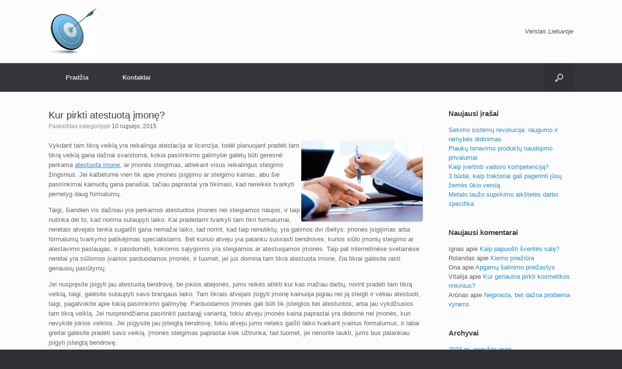

--- FILE ---
content_type: text/html; charset=UTF-8
request_url: https://www.ssvm.lt/kur-pirkti-atestuota-imone
body_size: 8208
content:
<!DOCTYPE html>
<html lang="lt-LT">
<head>
	<meta charset="UTF-8" />
	<meta http-equiv="X-UA-Compatible" content="IE=10" />
	<title>Kur pirkti atestuotą įmonę?</title>
	<link rel="profile" href="http://gmpg.org/xfn/11" />
	<link rel="pingback" href="https://www.ssvm.lt/xmlrpc.php" />
	<meta name='robots' content='max-image-preview:large' />
	<link rel="canonical" href="https://www.ssvm.lt/kur-pirkti-atestuota-imone" />
<link rel="alternate" type="application/rss+xml" title="Verslas Lietuvoje &raquo; Įrašų RSS srautas" href="https://www.ssvm.lt/feed" />
<link rel="alternate" type="application/rss+xml" title="Verslas Lietuvoje &raquo; Komentarų RSS srautas" href="https://www.ssvm.lt/comments/feed" />
<link rel="alternate" type="application/rss+xml" title="Verslas Lietuvoje &raquo; Įrašo „Kur pirkti atestuotą įmonę?“ komentarų RSS srautas" href="https://www.ssvm.lt/kur-pirkti-atestuota-imone/feed" />
<script type="text/javascript">
window._wpemojiSettings = {"baseUrl":"https:\/\/s.w.org\/images\/core\/emoji\/14.0.0\/72x72\/","ext":".png","svgUrl":"https:\/\/s.w.org\/images\/core\/emoji\/14.0.0\/svg\/","svgExt":".svg","source":{"concatemoji":"https:\/\/www.ssvm.lt\/wp-includes\/js\/wp-emoji-release.min.js?ver=6.1.9"}};
/*! This file is auto-generated */
!function(e,a,t){var n,r,o,i=a.createElement("canvas"),p=i.getContext&&i.getContext("2d");function s(e,t){var a=String.fromCharCode,e=(p.clearRect(0,0,i.width,i.height),p.fillText(a.apply(this,e),0,0),i.toDataURL());return p.clearRect(0,0,i.width,i.height),p.fillText(a.apply(this,t),0,0),e===i.toDataURL()}function c(e){var t=a.createElement("script");t.src=e,t.defer=t.type="text/javascript",a.getElementsByTagName("head")[0].appendChild(t)}for(o=Array("flag","emoji"),t.supports={everything:!0,everythingExceptFlag:!0},r=0;r<o.length;r++)t.supports[o[r]]=function(e){if(p&&p.fillText)switch(p.textBaseline="top",p.font="600 32px Arial",e){case"flag":return s([127987,65039,8205,9895,65039],[127987,65039,8203,9895,65039])?!1:!s([55356,56826,55356,56819],[55356,56826,8203,55356,56819])&&!s([55356,57332,56128,56423,56128,56418,56128,56421,56128,56430,56128,56423,56128,56447],[55356,57332,8203,56128,56423,8203,56128,56418,8203,56128,56421,8203,56128,56430,8203,56128,56423,8203,56128,56447]);case"emoji":return!s([129777,127995,8205,129778,127999],[129777,127995,8203,129778,127999])}return!1}(o[r]),t.supports.everything=t.supports.everything&&t.supports[o[r]],"flag"!==o[r]&&(t.supports.everythingExceptFlag=t.supports.everythingExceptFlag&&t.supports[o[r]]);t.supports.everythingExceptFlag=t.supports.everythingExceptFlag&&!t.supports.flag,t.DOMReady=!1,t.readyCallback=function(){t.DOMReady=!0},t.supports.everything||(n=function(){t.readyCallback()},a.addEventListener?(a.addEventListener("DOMContentLoaded",n,!1),e.addEventListener("load",n,!1)):(e.attachEvent("onload",n),a.attachEvent("onreadystatechange",function(){"complete"===a.readyState&&t.readyCallback()})),(e=t.source||{}).concatemoji?c(e.concatemoji):e.wpemoji&&e.twemoji&&(c(e.twemoji),c(e.wpemoji)))}(window,document,window._wpemojiSettings);
</script>
<style type="text/css">
img.wp-smiley,
img.emoji {
	display: inline !important;
	border: none !important;
	box-shadow: none !important;
	height: 1em !important;
	width: 1em !important;
	margin: 0 0.07em !important;
	vertical-align: -0.1em !important;
	background: none !important;
	padding: 0 !important;
}
</style>
	<link rel='stylesheet' id='wp-block-library-css' href='https://www.ssvm.lt/wp-includes/css/dist/block-library/style.min.css?ver=6.1.9' type='text/css' media='all' />
<link rel='stylesheet' id='classic-theme-styles-css' href='https://www.ssvm.lt/wp-includes/css/classic-themes.min.css?ver=1' type='text/css' media='all' />
<style id='global-styles-inline-css' type='text/css'>
body{--wp--preset--color--black: #000000;--wp--preset--color--cyan-bluish-gray: #abb8c3;--wp--preset--color--white: #ffffff;--wp--preset--color--pale-pink: #f78da7;--wp--preset--color--vivid-red: #cf2e2e;--wp--preset--color--luminous-vivid-orange: #ff6900;--wp--preset--color--luminous-vivid-amber: #fcb900;--wp--preset--color--light-green-cyan: #7bdcb5;--wp--preset--color--vivid-green-cyan: #00d084;--wp--preset--color--pale-cyan-blue: #8ed1fc;--wp--preset--color--vivid-cyan-blue: #0693e3;--wp--preset--color--vivid-purple: #9b51e0;--wp--preset--gradient--vivid-cyan-blue-to-vivid-purple: linear-gradient(135deg,rgba(6,147,227,1) 0%,rgb(155,81,224) 100%);--wp--preset--gradient--light-green-cyan-to-vivid-green-cyan: linear-gradient(135deg,rgb(122,220,180) 0%,rgb(0,208,130) 100%);--wp--preset--gradient--luminous-vivid-amber-to-luminous-vivid-orange: linear-gradient(135deg,rgba(252,185,0,1) 0%,rgba(255,105,0,1) 100%);--wp--preset--gradient--luminous-vivid-orange-to-vivid-red: linear-gradient(135deg,rgba(255,105,0,1) 0%,rgb(207,46,46) 100%);--wp--preset--gradient--very-light-gray-to-cyan-bluish-gray: linear-gradient(135deg,rgb(238,238,238) 0%,rgb(169,184,195) 100%);--wp--preset--gradient--cool-to-warm-spectrum: linear-gradient(135deg,rgb(74,234,220) 0%,rgb(151,120,209) 20%,rgb(207,42,186) 40%,rgb(238,44,130) 60%,rgb(251,105,98) 80%,rgb(254,248,76) 100%);--wp--preset--gradient--blush-light-purple: linear-gradient(135deg,rgb(255,206,236) 0%,rgb(152,150,240) 100%);--wp--preset--gradient--blush-bordeaux: linear-gradient(135deg,rgb(254,205,165) 0%,rgb(254,45,45) 50%,rgb(107,0,62) 100%);--wp--preset--gradient--luminous-dusk: linear-gradient(135deg,rgb(255,203,112) 0%,rgb(199,81,192) 50%,rgb(65,88,208) 100%);--wp--preset--gradient--pale-ocean: linear-gradient(135deg,rgb(255,245,203) 0%,rgb(182,227,212) 50%,rgb(51,167,181) 100%);--wp--preset--gradient--electric-grass: linear-gradient(135deg,rgb(202,248,128) 0%,rgb(113,206,126) 100%);--wp--preset--gradient--midnight: linear-gradient(135deg,rgb(2,3,129) 0%,rgb(40,116,252) 100%);--wp--preset--duotone--dark-grayscale: url('#wp-duotone-dark-grayscale');--wp--preset--duotone--grayscale: url('#wp-duotone-grayscale');--wp--preset--duotone--purple-yellow: url('#wp-duotone-purple-yellow');--wp--preset--duotone--blue-red: url('#wp-duotone-blue-red');--wp--preset--duotone--midnight: url('#wp-duotone-midnight');--wp--preset--duotone--magenta-yellow: url('#wp-duotone-magenta-yellow');--wp--preset--duotone--purple-green: url('#wp-duotone-purple-green');--wp--preset--duotone--blue-orange: url('#wp-duotone-blue-orange');--wp--preset--font-size--small: 13px;--wp--preset--font-size--medium: 20px;--wp--preset--font-size--large: 36px;--wp--preset--font-size--x-large: 42px;--wp--preset--spacing--20: 0.44rem;--wp--preset--spacing--30: 0.67rem;--wp--preset--spacing--40: 1rem;--wp--preset--spacing--50: 1.5rem;--wp--preset--spacing--60: 2.25rem;--wp--preset--spacing--70: 3.38rem;--wp--preset--spacing--80: 5.06rem;}:where(.is-layout-flex){gap: 0.5em;}body .is-layout-flow > .alignleft{float: left;margin-inline-start: 0;margin-inline-end: 2em;}body .is-layout-flow > .alignright{float: right;margin-inline-start: 2em;margin-inline-end: 0;}body .is-layout-flow > .aligncenter{margin-left: auto !important;margin-right: auto !important;}body .is-layout-constrained > .alignleft{float: left;margin-inline-start: 0;margin-inline-end: 2em;}body .is-layout-constrained > .alignright{float: right;margin-inline-start: 2em;margin-inline-end: 0;}body .is-layout-constrained > .aligncenter{margin-left: auto !important;margin-right: auto !important;}body .is-layout-constrained > :where(:not(.alignleft):not(.alignright):not(.alignfull)){max-width: var(--wp--style--global--content-size);margin-left: auto !important;margin-right: auto !important;}body .is-layout-constrained > .alignwide{max-width: var(--wp--style--global--wide-size);}body .is-layout-flex{display: flex;}body .is-layout-flex{flex-wrap: wrap;align-items: center;}body .is-layout-flex > *{margin: 0;}:where(.wp-block-columns.is-layout-flex){gap: 2em;}.has-black-color{color: var(--wp--preset--color--black) !important;}.has-cyan-bluish-gray-color{color: var(--wp--preset--color--cyan-bluish-gray) !important;}.has-white-color{color: var(--wp--preset--color--white) !important;}.has-pale-pink-color{color: var(--wp--preset--color--pale-pink) !important;}.has-vivid-red-color{color: var(--wp--preset--color--vivid-red) !important;}.has-luminous-vivid-orange-color{color: var(--wp--preset--color--luminous-vivid-orange) !important;}.has-luminous-vivid-amber-color{color: var(--wp--preset--color--luminous-vivid-amber) !important;}.has-light-green-cyan-color{color: var(--wp--preset--color--light-green-cyan) !important;}.has-vivid-green-cyan-color{color: var(--wp--preset--color--vivid-green-cyan) !important;}.has-pale-cyan-blue-color{color: var(--wp--preset--color--pale-cyan-blue) !important;}.has-vivid-cyan-blue-color{color: var(--wp--preset--color--vivid-cyan-blue) !important;}.has-vivid-purple-color{color: var(--wp--preset--color--vivid-purple) !important;}.has-black-background-color{background-color: var(--wp--preset--color--black) !important;}.has-cyan-bluish-gray-background-color{background-color: var(--wp--preset--color--cyan-bluish-gray) !important;}.has-white-background-color{background-color: var(--wp--preset--color--white) !important;}.has-pale-pink-background-color{background-color: var(--wp--preset--color--pale-pink) !important;}.has-vivid-red-background-color{background-color: var(--wp--preset--color--vivid-red) !important;}.has-luminous-vivid-orange-background-color{background-color: var(--wp--preset--color--luminous-vivid-orange) !important;}.has-luminous-vivid-amber-background-color{background-color: var(--wp--preset--color--luminous-vivid-amber) !important;}.has-light-green-cyan-background-color{background-color: var(--wp--preset--color--light-green-cyan) !important;}.has-vivid-green-cyan-background-color{background-color: var(--wp--preset--color--vivid-green-cyan) !important;}.has-pale-cyan-blue-background-color{background-color: var(--wp--preset--color--pale-cyan-blue) !important;}.has-vivid-cyan-blue-background-color{background-color: var(--wp--preset--color--vivid-cyan-blue) !important;}.has-vivid-purple-background-color{background-color: var(--wp--preset--color--vivid-purple) !important;}.has-black-border-color{border-color: var(--wp--preset--color--black) !important;}.has-cyan-bluish-gray-border-color{border-color: var(--wp--preset--color--cyan-bluish-gray) !important;}.has-white-border-color{border-color: var(--wp--preset--color--white) !important;}.has-pale-pink-border-color{border-color: var(--wp--preset--color--pale-pink) !important;}.has-vivid-red-border-color{border-color: var(--wp--preset--color--vivid-red) !important;}.has-luminous-vivid-orange-border-color{border-color: var(--wp--preset--color--luminous-vivid-orange) !important;}.has-luminous-vivid-amber-border-color{border-color: var(--wp--preset--color--luminous-vivid-amber) !important;}.has-light-green-cyan-border-color{border-color: var(--wp--preset--color--light-green-cyan) !important;}.has-vivid-green-cyan-border-color{border-color: var(--wp--preset--color--vivid-green-cyan) !important;}.has-pale-cyan-blue-border-color{border-color: var(--wp--preset--color--pale-cyan-blue) !important;}.has-vivid-cyan-blue-border-color{border-color: var(--wp--preset--color--vivid-cyan-blue) !important;}.has-vivid-purple-border-color{border-color: var(--wp--preset--color--vivid-purple) !important;}.has-vivid-cyan-blue-to-vivid-purple-gradient-background{background: var(--wp--preset--gradient--vivid-cyan-blue-to-vivid-purple) !important;}.has-light-green-cyan-to-vivid-green-cyan-gradient-background{background: var(--wp--preset--gradient--light-green-cyan-to-vivid-green-cyan) !important;}.has-luminous-vivid-amber-to-luminous-vivid-orange-gradient-background{background: var(--wp--preset--gradient--luminous-vivid-amber-to-luminous-vivid-orange) !important;}.has-luminous-vivid-orange-to-vivid-red-gradient-background{background: var(--wp--preset--gradient--luminous-vivid-orange-to-vivid-red) !important;}.has-very-light-gray-to-cyan-bluish-gray-gradient-background{background: var(--wp--preset--gradient--very-light-gray-to-cyan-bluish-gray) !important;}.has-cool-to-warm-spectrum-gradient-background{background: var(--wp--preset--gradient--cool-to-warm-spectrum) !important;}.has-blush-light-purple-gradient-background{background: var(--wp--preset--gradient--blush-light-purple) !important;}.has-blush-bordeaux-gradient-background{background: var(--wp--preset--gradient--blush-bordeaux) !important;}.has-luminous-dusk-gradient-background{background: var(--wp--preset--gradient--luminous-dusk) !important;}.has-pale-ocean-gradient-background{background: var(--wp--preset--gradient--pale-ocean) !important;}.has-electric-grass-gradient-background{background: var(--wp--preset--gradient--electric-grass) !important;}.has-midnight-gradient-background{background: var(--wp--preset--gradient--midnight) !important;}.has-small-font-size{font-size: var(--wp--preset--font-size--small) !important;}.has-medium-font-size{font-size: var(--wp--preset--font-size--medium) !important;}.has-large-font-size{font-size: var(--wp--preset--font-size--large) !important;}.has-x-large-font-size{font-size: var(--wp--preset--font-size--x-large) !important;}
.wp-block-navigation a:where(:not(.wp-element-button)){color: inherit;}
:where(.wp-block-columns.is-layout-flex){gap: 2em;}
.wp-block-pullquote{font-size: 1.5em;line-height: 1.6;}
</style>
<link rel='stylesheet' id='vantage-style-css' href='https://www.ssvm.lt/wp-content/themes/ssvm/style.css?ver=1.2' type='text/css' media='all' />
<link rel='stylesheet' id='vantage-fontawesome-css' href='https://www.ssvm.lt/wp-content/themes/ssvm/fontawesome/css/font-awesome.css?ver=3.2.1' type='text/css' media='all' />
<script type='text/javascript' src='https://www.ssvm.lt/wp-includes/js/jquery/jquery.min.js?ver=3.6.1' id='jquery-core-js'></script>
<script type='text/javascript' src='https://www.ssvm.lt/wp-includes/js/jquery/jquery-migrate.min.js?ver=3.3.2' id='jquery-migrate-js'></script>
<script type='text/javascript' src='https://www.ssvm.lt/wp-content/plugins/anti-spam/js/anti-spam.js?ver=2.2' id='anti-spam-script-js'></script>
<script type='text/javascript' src='https://www.ssvm.lt/wp-content/themes/ssvm/js/jquery.flexslider.min.js?ver=2.1' id='flexslider-js'></script>
<script type='text/javascript' src='https://www.ssvm.lt/wp-content/themes/ssvm/js/jquery.fitvids.min.js?ver=1.0' id='fitvids-js'></script>
<script type='text/javascript' src='https://www.ssvm.lt/wp-content/themes/ssvm/js/jquery.theme-main.min.js?ver=1.2' id='vantage-main-js'></script>
<link rel="https://api.w.org/" href="https://www.ssvm.lt/wp-json/" /><link rel="alternate" type="application/json" href="https://www.ssvm.lt/wp-json/wp/v2/posts/332" /><link rel="EditURI" type="application/rsd+xml" title="RSD" href="https://www.ssvm.lt/xmlrpc.php?rsd" />
<link rel="wlwmanifest" type="application/wlwmanifest+xml" href="https://www.ssvm.lt/wp-includes/wlwmanifest.xml" />
<meta name="generator" content="WordPress 6.1.9" />
<link rel='shortlink' href='https://www.ssvm.lt/?p=332' />
<link rel="alternate" type="application/json+oembed" href="https://www.ssvm.lt/wp-json/oembed/1.0/embed?url=https%3A%2F%2Fwww.ssvm.lt%2Fkur-pirkti-atestuota-imone" />
<link rel="alternate" type="text/xml+oembed" href="https://www.ssvm.lt/wp-json/oembed/1.0/embed?url=https%3A%2F%2Fwww.ssvm.lt%2Fkur-pirkti-atestuota-imone&#038;format=xml" />
	<!--[if lt IE 9]>
		<script src="https://www.ssvm.lt/wp-content/themes/ssvm/js/html5.js" type="text/javascript"></script>
	<![endif]-->
	<!--[if (gte IE 6)&(lte IE 8)]>
		<script type="text/javascript" src="https://www.ssvm.lt/wp-content/themes/ssvm/js/selectivizr.js"></script>
	<![endif]-->
	<meta name="viewport" content="width=device-width, initial-scale=1" /><style type="text/css">.recentcomments a{display:inline !important;padding:0 !important;margin:0 !important;}</style>	<style type="text/css" media="screen">
		#footer-widgets .widget { width: 100%; }
		@media screen and (max-width: 640px) {
			#footer-widgets .widget { width: auto; float: none; }
		}
	</style>
	</head>

<body class="post-template-default single single-post postid-332 single-format-standard responsive layout-full no-js has-menu-search">


<div id="page-wrapper">

	
	<header id="masthead" class="site-header" role="banner">

	<hgroup class="full-container">
		<a href="https://www.ssvm.lt/" title="Verslas Lietuvoje" rel="home" class="logo"><img src="https://www.ssvm.lt/wp-content/uploads/2014/09/verslas.jpg"  width="100"  height="100"  alt="Verslas Lietuvoje Logo"  /></a>

		
			<div class="support-text">
				Verslas Lietuvoje			</div>

		
	</hgroup><!-- hgroup.full-container -->

	<nav role="navigation" class="site-navigation main-navigation primary use-sticky-menu">
	<div class="full-container">
					<div id="search-icon">
				<div id="search-icon-icon"><div class="icon"></div></div>
				<form method="get" class="searchform" action="https://www.ssvm.lt/" role="search">
					<input type="text" class="field" name="s" value="" />
				</form>
			</div>
		
		<div class="menu"><ul>
<li ><a href="https://www.ssvm.lt/"><span class="icon"></span>Pradžia</a></li><li class="page_item page-item-7"><a href="https://www.ssvm.lt/kontaktai"><span class="icon"></span>Kontaktai</a></li>
</ul></div>
	</div>
</nav><!-- .site-navigation .main-navigation -->
</header><!-- #masthead .site-header -->
	
	
	
	<div id="main" class="site-main">
		<div class="full-container">
			
<div id="primary" class="content-area">
	<div id="content" class="site-content" role="main">

	
		
<article id="post-332" class="post post-332 type-post status-publish format-standard hentry category-verslas">

	<div class="entry-main">

		
		<header class="entry-header">

			
			<h1 class="entry-title"><a href="https://www.ssvm.lt/kur-pirkti-atestuota-imone" title="Tiesioginė „Kur pirkti atestuotą įmonę?“ nuoroda" rel="bookmark">Kur pirkti atestuotą įmonę?</a></h1>

							<div class="entry-meta">
					Paskelbtas kategorijoje <a href="https://www.ssvm.lt/kur-pirkti-atestuota-imone" title="01:51" rel="bookmark"><time class="entry-date" datetime="2015-09-10T01:51:20+02:00">10 rugsėjo, 2015</time></a> 				</div><!-- .entry-meta -->
			
		</header><!-- .entry-header -->

		<div class="entry-content">
			<p><img decoding="async" src="https://www.ssvm.lt/wp-content/uploads/2015/09/kur-pirkti-atestuota-imone.jpg" alt="Įmonės su atestavimu" align="right" />Vykdant tam tikrą veiklą yra reikalinga atestacija ar licenzija, todėl planuojant pradėti tam tikrą veiklą gana dažnai svarstoma, kokia pasirinkimo galimybė galėtų būti geresnė: perkama <a href="http://www.parduodaimone.lt/">atestuota imone</a>, ar įmonės steigimas, atliekant visus reikalingus steigimo žingsnius. Jei kalbėtume vien tik apie įmonės įsigijimo ar steigimo kainas, abu šie pasirinkimai kainuotų gana panašiai, tačiau paprastai yra tikimasi, kad nereikės tvarkyti pernelyg daug formalumų.</p>
<p>Taigi, šiandien vis dažniau yra perkamos atestuotos įmonės nei steigiamos naujos, ir taip nutinka dėl to, kad norima sutaupyti laiko. Kai pradedami tvarkyti tam tikri formalumai, neretais atvejais tenka sugaišti gana nemažai laiko, tad norint, kad taip nenutiktų, yra galimos dvi išeitys: įmonės įsigijimas arba formalumų tvarkymo patikėjimas specialistams. Bet kuriuo atveju yra palanku susirasti bendroves, kurios siūlo įmonių steigimo ar atestavimo paslaugas, ir pasidomėti, kokiomis sąlygomis yra steigiamos ar atestuojamos įmonės. Taip pat internetinėse svetainėse neretai yra siūlomos įvairios parduodamos įmonės, ir tuomet, jei jus domina tam tikra atestuota imone, čia tikrai galėsite rasti geriausių pasiūlymų.</p>
<p><span id="more-332"></span></p>
<p>Jei nuspręsite įsigyti jau atestuotą bendrovę, be jokios abejonės, jums reikės atlikti kur kas mažiau darbų, norint pradėti tam tikrą veiklą, taigi, galėsite sutaupyti savo brangaus laiko. Tam tikrais atvejais įsigyti įmonę kainuoja pigiau nei ją steigti ir vėliau atestuoti, taigi, pagalvokite apie tokią pasirinkimo galimybę. Parduodamos įmonės gali būti tik įsteigtos bei atestuotos, arba jau vykdžiusios tam tikrą veiklą. Jei nusprendžiama pasirinkti pastarąjį variantą, tokiu atveju įmonės kaina paprastai yra didesnė nei įmonės, kuri nevykdė jokios veiklos. Jei įsigysite jau įsteigtą bendrovę, tokiu atveju jums neteks gaišti laiko tvarkant įvairius formalumus, ir labai greitai galėsite pradėti savo veiklą. Įmonės steigimas paprastai kiek užtrunka, tad tuomet, jei nenorite laukti, jums bus palankiau įsigyti įsteigtą bendrovę.</p>
<p>Rinktis visada yra iš ko, ir tuomet, jei nesate tikri, kokia galimybė gali būti pačia palankiausia, pasikonsultuokite su specialistais, kurių kontaktus rasite internetinėse svetainėse, ir greitai gausite atsakymus į įvairius rūpimus klausimus. Patiems ne visada yra paprasta nuspręsti, ką vertėtų pasirinkti, tad specialistai jums visada gali pagelbėti įvairiais kylančiais klausimais, susijusiais su įmonių įsigijimu, steigimu ar atestavimu.</p>
<div id="crp_related"> </div>					</div><!-- .entry-content -->

					<div class="entry-categories">
				Paskelbta kategorijoje <a href="https://www.ssvm.lt/kategorijos/verslas" rel="category tag">Verslas</a>.			</div>
		
		
	</div>

</article><!-- #post-332 -->

			<nav role="navigation" id="nav-below" class="site-navigation post-navigation">
		<h1 class="assistive-text">Įrašo navigacija</h1>

	
		<div class="single-nav-wrapper">
			<div class="nav-previous"><a href="https://www.ssvm.lt/prekybos-centrai-vilniuje" rel="prev"><span class="meta-nav">&larr;</span> Prekybos centrai Vilniuje</a></div>			<div class="nav-next"><a href="https://www.ssvm.lt/kompiuterio-remontas-visai-nesvarbu-ar-nesiojamas-ar-ne-technologijos-problemos-bus-issprendziamos-g" rel="next">Kompiuterio remontas – visai nesvarbu,&hellip; <span class="meta-nav">&rarr;</span></a></div>		</div>

	
	</nav><!-- #nav-below -->
	
					

	<div id="comments" class="comments-area">

	
	
	
		<div id="respond" class="comment-respond">
		<h3 id="reply-title" class="comment-reply-title">Parašykite komentarą</h3><form action="https://www.ssvm.lt/wp-comments-post.php" method="post" id="commentform" class="comment-form"><p class="comment-notes"><span id="email-notes">El. pašto adresas nebus skelbiamas.</span> <span class="required-field-message">Būtini laukeliai pažymėti <span class="required">*</span></span></p><p class="comment-form-comment"><label for="comment">Komentaras <span class="required">*</span></label> <textarea id="comment" name="comment" cols="45" rows="8" maxlength="65525" required="required"></textarea></p><p class="comment-form-author"><label for="author">Vardas <span class="required">*</span></label> <input id="author" name="author" type="text" value="" size="30" maxlength="245" autocomplete="name" required="required" /></p>
<p class="comment-form-email"><label for="email">El. pašto adresas <span class="required">*</span></label> <input id="email" name="email" type="text" value="" size="30" maxlength="100" aria-describedby="email-notes" autocomplete="email" required="required" /></p>
<p class="comment-form-url"><label for="url">Interneto puslapis</label> <input id="url" name="url" type="text" value="" size="30" maxlength="200" autocomplete="url" /></p>
<p class="comment-form-cookies-consent"><input id="wp-comment-cookies-consent" name="wp-comment-cookies-consent" type="checkbox" value="yes" /> <label for="wp-comment-cookies-consent">Noriu savo interneto naršyklėje išsaugoti vardą, el. pašto adresą ir interneto puslapį, kad jų nebereiktų įvesti iš naujo, kai kitą kartą vėl norėsiu parašyti komentarą.</label></p>
<p class="form-submit"><input name="submit" type="submit" id="submit" class="submit" value="Įrašyti komentarą" /> <input type='hidden' name='comment_post_ID' value='332' id='comment_post_ID' />
<input type='hidden' name='comment_parent' id='comment_parent' value='0' />
</p>
	<p class="comment-form-ant-spm" style="clear:both;">
		<strong>Current ye@r</strong> <span class="required">*</span>
		<input type="hidden" name="ant-spm-a" id="ant-spm-a" value="2026" />
		<input type="text" name="ant-spm-q" id="ant-spm-q" size="30" value="2.2" />
	</p>
	
	<p class="comment-form-ant-spm-2" style="display:none;">
		<strong>Leave this field empty</strong>
		<input type="text" name="ant-spm-e-email-url" id="ant-spm-e-email-url" size="30" value=""/>
	</p>
	</form>	</div><!-- #respond -->
	
</div><!-- #comments .comments-area -->
		
	
	</div><!-- #content .site-content -->
</div><!-- #primary .content-area -->


<div id="secondary" class="widget-area" role="complementary">
		
		<aside id="recent-posts-2" class="widget widget_recent_entries">
		<h3 class="widget-title">Naujausi įrašai</h3>
		<ul>
											<li>
					<a href="https://www.ssvm.lt/sekimo-sistemu-revoliucija-raugumo-ir-ramybes-didinimas">Sekimo sistemų revoliucija: raugumo ir ramybės didinimas</a>
									</li>
											<li>
					<a href="https://www.ssvm.lt/plauku-tonavimo-produktu-naudojimo-privalumai">Plaukų tonavimo produktų naudojimo privalumai</a>
									</li>
											<li>
					<a href="https://www.ssvm.lt/kaip-ivertinti-vadovo-kompetencija">Kaip įvertinti vadovo kompetenciją?</a>
									</li>
											<li>
					<a href="https://www.ssvm.lt/3-budai-kaip-traktoriai-gali-pagerinti-jusu-zemes-ukio-versla">3 būdai, kaip traktoriai gali pagerinti jūsų žemės ūkio verslą</a>
									</li>
											<li>
					<a href="https://www.ssvm.lt/metalo-lauzo-supirkimo-aiksteles-darbo-specifika">Metalo laužo supirkimo aikštelės darbo specifika</a>
									</li>
					</ul>

		</aside><aside id="recent-comments-2" class="widget widget_recent_comments"><h3 class="widget-title">Naujausi komentarai</h3><ul id="recentcomments"><li class="recentcomments"><span class="comment-author-link">Ignas</span> apie <a href="https://www.ssvm.lt/kaip-papuosti-sventes-sale#comment-40">Kaip papuošti šventės salę?</a></li><li class="recentcomments"><span class="comment-author-link">Rolandas</span> apie <a href="https://www.ssvm.lt/kiemo-prieziura#comment-39">Kiemo priežiūra</a></li><li class="recentcomments"><span class="comment-author-link">Ona</span> apie <a href="https://www.ssvm.lt/apgamu-salinimo-priezastys#comment-38">Apgamų šalinimo priežastys</a></li><li class="recentcomments"><span class="comment-author-link">Vitalija</span> apie <a href="https://www.ssvm.lt/kur-geriausia-pirkti-kosmetikos-rinkinius#comment-37">Kur geriausia pirkti kosmetikos rinkinius?</a></li><li class="recentcomments"><span class="comment-author-link">Arūnas</span> apie <a href="https://www.ssvm.lt/neiprasta-bet-dazna-problema-vyrams#comment-36">Neįprasta, bet dažna problema vyrams</a></li></ul></aside><aside id="archives-2" class="widget widget_archive"><h3 class="widget-title">Archyvai</h3>
			<ul>
					<li><a href='https://www.ssvm.lt/2023/05'>2023 m. gegužės mėn.</a></li>
	<li><a href='https://www.ssvm.lt/2022/09'>2022 m. rugsėjo mėn.</a></li>
	<li><a href='https://www.ssvm.lt/2022/08'>2022 m. rugpjūčio mėn.</a></li>
	<li><a href='https://www.ssvm.lt/2022/04'>2022 m. balandžio mėn.</a></li>
	<li><a href='https://www.ssvm.lt/2022/03'>2022 m. kovo mėn.</a></li>
	<li><a href='https://www.ssvm.lt/2022/02'>2022 m. vasario mėn.</a></li>
	<li><a href='https://www.ssvm.lt/2021/10'>2021 m. spalio mėn.</a></li>
	<li><a href='https://www.ssvm.lt/2021/09'>2021 m. rugsėjo mėn.</a></li>
	<li><a href='https://www.ssvm.lt/2021/06'>2021 m. birželio mėn.</a></li>
	<li><a href='https://www.ssvm.lt/2021/05'>2021 m. gegužės mėn.</a></li>
	<li><a href='https://www.ssvm.lt/2021/01'>2021 m. sausio mėn.</a></li>
	<li><a href='https://www.ssvm.lt/2020/12'>2020 m. gruodžio mėn.</a></li>
	<li><a href='https://www.ssvm.lt/2020/10'>2020 m. spalio mėn.</a></li>
	<li><a href='https://www.ssvm.lt/2019/11'>2019 m. lapkričio mėn.</a></li>
	<li><a href='https://www.ssvm.lt/2019/10'>2019 m. spalio mėn.</a></li>
	<li><a href='https://www.ssvm.lt/2019/09'>2019 m. rugsėjo mėn.</a></li>
	<li><a href='https://www.ssvm.lt/2019/08'>2019 m. rugpjūčio mėn.</a></li>
	<li><a href='https://www.ssvm.lt/2019/07'>2019 m. liepos mėn.</a></li>
	<li><a href='https://www.ssvm.lt/2019/04'>2019 m. balandžio mėn.</a></li>
	<li><a href='https://www.ssvm.lt/2019/02'>2019 m. vasario mėn.</a></li>
	<li><a href='https://www.ssvm.lt/2019/01'>2019 m. sausio mėn.</a></li>
	<li><a href='https://www.ssvm.lt/2018/10'>2018 m. spalio mėn.</a></li>
	<li><a href='https://www.ssvm.lt/2018/09'>2018 m. rugsėjo mėn.</a></li>
	<li><a href='https://www.ssvm.lt/2018/08'>2018 m. rugpjūčio mėn.</a></li>
	<li><a href='https://www.ssvm.lt/2018/07'>2018 m. liepos mėn.</a></li>
	<li><a href='https://www.ssvm.lt/2018/05'>2018 m. gegužės mėn.</a></li>
	<li><a href='https://www.ssvm.lt/2018/04'>2018 m. balandžio mėn.</a></li>
	<li><a href='https://www.ssvm.lt/2017/12'>2017 m. gruodžio mėn.</a></li>
	<li><a href='https://www.ssvm.lt/2017/10'>2017 m. spalio mėn.</a></li>
	<li><a href='https://www.ssvm.lt/2017/08'>2017 m. rugpjūčio mėn.</a></li>
	<li><a href='https://www.ssvm.lt/2017/07'>2017 m. liepos mėn.</a></li>
	<li><a href='https://www.ssvm.lt/2017/06'>2017 m. birželio mėn.</a></li>
	<li><a href='https://www.ssvm.lt/2017/04'>2017 m. balandžio mėn.</a></li>
	<li><a href='https://www.ssvm.lt/2017/03'>2017 m. kovo mėn.</a></li>
	<li><a href='https://www.ssvm.lt/2016/11'>2016 m. lapkričio mėn.</a></li>
	<li><a href='https://www.ssvm.lt/2016/09'>2016 m. rugsėjo mėn.</a></li>
	<li><a href='https://www.ssvm.lt/2016/08'>2016 m. rugpjūčio mėn.</a></li>
	<li><a href='https://www.ssvm.lt/2016/07'>2016 m. liepos mėn.</a></li>
	<li><a href='https://www.ssvm.lt/2016/06'>2016 m. birželio mėn.</a></li>
	<li><a href='https://www.ssvm.lt/2016/05'>2016 m. gegužės mėn.</a></li>
	<li><a href='https://www.ssvm.lt/2016/04'>2016 m. balandžio mėn.</a></li>
	<li><a href='https://www.ssvm.lt/2016/03'>2016 m. kovo mėn.</a></li>
	<li><a href='https://www.ssvm.lt/2016/02'>2016 m. vasario mėn.</a></li>
	<li><a href='https://www.ssvm.lt/2016/01'>2016 m. sausio mėn.</a></li>
	<li><a href='https://www.ssvm.lt/2015/12'>2015 m. gruodžio mėn.</a></li>
	<li><a href='https://www.ssvm.lt/2015/11'>2015 m. lapkričio mėn.</a></li>
	<li><a href='https://www.ssvm.lt/2015/10'>2015 m. spalio mėn.</a></li>
	<li><a href='https://www.ssvm.lt/2015/09'>2015 m. rugsėjo mėn.</a></li>
	<li><a href='https://www.ssvm.lt/2015/08'>2015 m. rugpjūčio mėn.</a></li>
	<li><a href='https://www.ssvm.lt/2015/07'>2015 m. liepos mėn.</a></li>
	<li><a href='https://www.ssvm.lt/2015/06'>2015 m. birželio mėn.</a></li>
	<li><a href='https://www.ssvm.lt/2015/05'>2015 m. gegužės mėn.</a></li>
	<li><a href='https://www.ssvm.lt/2015/04'>2015 m. balandžio mėn.</a></li>
	<li><a href='https://www.ssvm.lt/2015/03'>2015 m. kovo mėn.</a></li>
	<li><a href='https://www.ssvm.lt/2015/02'>2015 m. vasario mėn.</a></li>
	<li><a href='https://www.ssvm.lt/2015/01'>2015 m. sausio mėn.</a></li>
	<li><a href='https://www.ssvm.lt/2014/12'>2014 m. gruodžio mėn.</a></li>
	<li><a href='https://www.ssvm.lt/2014/11'>2014 m. lapkričio mėn.</a></li>
	<li><a href='https://www.ssvm.lt/2014/10'>2014 m. spalio mėn.</a></li>
	<li><a href='https://www.ssvm.lt/2014/09'>2014 m. rugsėjo mėn.</a></li>
			</ul>

			</aside><aside id="categories-2" class="widget widget_categories"><h3 class="widget-title">Kategorijos</h3>
			<ul>
					<li class="cat-item cat-item-1"><a href="https://www.ssvm.lt/kategorijos/straipsniai">Kiti straipsniai</a>
</li>
	<li class="cat-item cat-item-24"><a href="https://www.ssvm.lt/kategorijos/naujienos">Naujienos</a>
</li>
	<li class="cat-item cat-item-21"><a href="https://www.ssvm.lt/kategorijos/paslaugos">Paslaugos</a>
</li>
	<li class="cat-item cat-item-22"><a href="https://www.ssvm.lt/kategorijos/produktai">Produktai</a>
</li>
	<li class="cat-item cat-item-23"><a href="https://www.ssvm.lt/kategorijos/verslas">Verslas</a>
</li>
			</ul>

			</aside>	</div><!-- #secondary .widget-area -->

					</div><!-- .full-container -->
	</div><!-- #main .site-main -->

	
	
	<footer id="colophon" class="site-footer" role="contentinfo">

	<div id="footer-widgets" class="full-container">
			</div><!-- #footer-widgets -->

	
	<div id="theme-attribution">&copy; 2026 Verslas Lietuvoje. Kur pirkti atestuotą įmonę?.</div>

</footer><!-- #colophon .site-footer -->
	
</div><!-- #page-wrapper -->



</body>
</html>